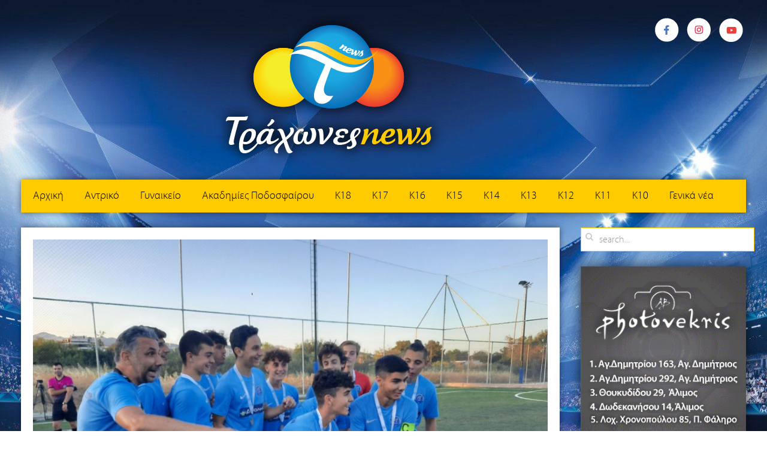

--- FILE ---
content_type: text/html; charset=UTF-8
request_url: https://www.trahones-news.gr/kypello-futsal-k16/
body_size: 38828
content:
<!DOCTYPE HTML>
<html lang="en-US" dir="ltr"  data-config='{"twitter":0,"plusone":0,"facebook":0,"style":"custom"}'>

<head>
<meta charset="UTF-8">
<meta http-equiv="X-UA-Compatible" content="IE=edge">
<meta name="viewport" content="width=device-width, initial-scale=1">
<title>  Τράχωνες Futsal: Κύπελλο για την Κ16trahones-news.gr trahones-news.gr</title>
<link rel="shortcut icon" href="/wp-content/themes/yoo_master2_wp/favicon.ico">
<link rel="apple-touch-icon-precomposed" href="/wp-content/themes/yoo_master2_wp/apple_touch_icon.png">
<link rel='dns-prefetch' href='//s.w.org' />
		<script type="text/javascript">
			window._wpemojiSettings = {"baseUrl":"https:\/\/s.w.org\/images\/core\/emoji\/12.0.0-1\/72x72\/","ext":".png","svgUrl":"https:\/\/s.w.org\/images\/core\/emoji\/12.0.0-1\/svg\/","svgExt":".svg","source":{"concatemoji":"https:\/\/www.trahones-news.gr\/wp-includes\/js\/wp-emoji-release.min.js?ver=5.2.18"}};
			!function(e,a,t){var n,r,o,i=a.createElement("canvas"),p=i.getContext&&i.getContext("2d");function s(e,t){var a=String.fromCharCode;p.clearRect(0,0,i.width,i.height),p.fillText(a.apply(this,e),0,0);e=i.toDataURL();return p.clearRect(0,0,i.width,i.height),p.fillText(a.apply(this,t),0,0),e===i.toDataURL()}function c(e){var t=a.createElement("script");t.src=e,t.defer=t.type="text/javascript",a.getElementsByTagName("head")[0].appendChild(t)}for(o=Array("flag","emoji"),t.supports={everything:!0,everythingExceptFlag:!0},r=0;r<o.length;r++)t.supports[o[r]]=function(e){if(!p||!p.fillText)return!1;switch(p.textBaseline="top",p.font="600 32px Arial",e){case"flag":return s([55356,56826,55356,56819],[55356,56826,8203,55356,56819])?!1:!s([55356,57332,56128,56423,56128,56418,56128,56421,56128,56430,56128,56423,56128,56447],[55356,57332,8203,56128,56423,8203,56128,56418,8203,56128,56421,8203,56128,56430,8203,56128,56423,8203,56128,56447]);case"emoji":return!s([55357,56424,55356,57342,8205,55358,56605,8205,55357,56424,55356,57340],[55357,56424,55356,57342,8203,55358,56605,8203,55357,56424,55356,57340])}return!1}(o[r]),t.supports.everything=t.supports.everything&&t.supports[o[r]],"flag"!==o[r]&&(t.supports.everythingExceptFlag=t.supports.everythingExceptFlag&&t.supports[o[r]]);t.supports.everythingExceptFlag=t.supports.everythingExceptFlag&&!t.supports.flag,t.DOMReady=!1,t.readyCallback=function(){t.DOMReady=!0},t.supports.everything||(n=function(){t.readyCallback()},a.addEventListener?(a.addEventListener("DOMContentLoaded",n,!1),e.addEventListener("load",n,!1)):(e.attachEvent("onload",n),a.attachEvent("onreadystatechange",function(){"complete"===a.readyState&&t.readyCallback()})),(n=t.source||{}).concatemoji?c(n.concatemoji):n.wpemoji&&n.twemoji&&(c(n.twemoji),c(n.wpemoji)))}(window,document,window._wpemojiSettings);
		</script>
		<style type="text/css">
img.wp-smiley,
img.emoji {
	display: inline !important;
	border: none !important;
	box-shadow: none !important;
	height: 1em !important;
	width: 1em !important;
	margin: 0 .07em !important;
	vertical-align: -0.1em !important;
	background: none !important;
	padding: 0 !important;
}
</style>
	<link rel='stylesheet' id='wp-block-library-css'  href='https://www.trahones-news.gr/wp-includes/css/dist/block-library/style.min.css?ver=5.2.18' type='text/css' media='all' />
<link rel='stylesheet' id='rt-tpg-css'  href='https://www.trahones-news.gr/wp-content/plugins/the-post-grid/assets/css/thepostgrid.css?ver=2.3.0' type='text/css' media='all' />
<script type='text/javascript' src='https://www.trahones-news.gr/wp-includes/js/jquery/jquery.js?ver=1.12.4-wp'></script>
<script type='text/javascript' src='https://www.trahones-news.gr/wp-includes/js/jquery/jquery-migrate.min.js?ver=1.4.1'></script>
<link rel='https://api.w.org/' href='https://www.trahones-news.gr/wp-json/' />
<link rel="EditURI" type="application/rsd+xml" title="RSD" href="https://www.trahones-news.gr/xmlrpc.php?rsd" />
<link rel="wlwmanifest" type="application/wlwmanifest+xml" href="https://www.trahones-news.gr/wp-includes/wlwmanifest.xml" /> 
<link rel='prev' title='Τράχωνες Futsal: Πρόκριση στον Τελικό Κυπέλλου για την Κ16' href='https://www.trahones-news.gr/futsal-k16-telikos-kupellou/' />
<link rel='next' title='Τράχωνες Futsal: MVP του Τελικού ο Καραμπάτσης' href='https://www.trahones-news.gr/futsal-k16-final-cup/' />
<meta name="generator" content="WordPress 5.2.18" />
<link rel="canonical" href="https://www.trahones-news.gr/kypello-futsal-k16/" />
<link rel='shortlink' href='https://www.trahones-news.gr/?p=17103' />
<link rel="alternate" type="application/json+oembed" href="https://www.trahones-news.gr/wp-json/oembed/1.0/embed?url=https%3A%2F%2Fwww.trahones-news.gr%2Fkypello-futsal-k16%2F" />
<link rel="alternate" type="text/xml+oembed" href="https://www.trahones-news.gr/wp-json/oembed/1.0/embed?url=https%3A%2F%2Fwww.trahones-news.gr%2Fkypello-futsal-k16%2F&#038;format=xml" />

<!-- START - Open Graph and Twitter Card Tags 3.1.2 -->
 <!-- Facebook Open Graph -->
  <meta property="og:locale" content="en_US"/>
  <meta property="og:site_name" content="trahones-news.gr"/>
  <meta property="og:title" content="Τράχωνες Futsal: Κύπελλο για την Κ16"/>
  <meta property="og:url" content="https://www.trahones-news.gr/kypello-futsal-k16/"/>
  <meta property="og:type" content="article"/>
  <meta property="og:description" content="Τεράστια επιτυχία για την Κ16 του ποδοσφαίρου Σάλας των Τραχώνων που στέφθηκε κυπελλούχος Ελλάδος επικρατώντας του Ικονίου με 6-1.

Πολλά συγχαρητήρια σε όλα τα παιδιά και στον coach Κουνταρδά!"/>
  <meta property="og:image" content="https://www.trahones-news.gr/wp-content/uploads/2021/07/IMG-a4a226f7e9516e8ae2aecbfcb8676d53-V.jpg"/>
  <meta property="og:image:url" content="https://www.trahones-news.gr/wp-content/uploads/2021/07/IMG-a4a226f7e9516e8ae2aecbfcb8676d53-V.jpg"/>
  <meta property="og:image:secure_url" content="https://www.trahones-news.gr/wp-content/uploads/2021/07/IMG-a4a226f7e9516e8ae2aecbfcb8676d53-V.jpg"/>
  <meta property="article:published_time" content="2021-07-12T18:38:27+00:00"/>
  <meta property="article:modified_time" content="2021-07-12T18:38:27+00:00" />
  <meta property="og:updated_time" content="2021-07-12T18:38:27+00:00" />
  <meta property="article:section" content="Futsal"/>
  <meta property="article:publisher" content="https://www.facebook.com/trahones.alimou"/>
 <!-- Google+ / Schema.org -->
 <!-- Twitter Cards -->
  <meta name="twitter:title" content="Τράχωνες Futsal: Κύπελλο για την Κ16"/>
  <meta name="twitter:url" content="https://www.trahones-news.gr/kypello-futsal-k16/"/>
  <meta name="twitter:description" content="Τεράστια επιτυχία για την Κ16 του ποδοσφαίρου Σάλας των Τραχώνων που στέφθηκε κυπελλούχος Ελλάδος επικρατώντας του Ικονίου με 6-1.

Πολλά συγχαρητήρια σε όλα τα παιδιά και στον coach Κουνταρδά!"/>
  <meta name="twitter:image" content="https://www.trahones-news.gr/wp-content/uploads/2021/07/IMG-a4a226f7e9516e8ae2aecbfcb8676d53-V.jpg"/>
  <meta name="twitter:card" content="summary_large_image"/>
 <!-- SEO -->
 <!-- Misc. tags -->
 <!-- is_singular -->
<!-- END - Open Graph and Twitter Card Tags 3.1.2 -->
	
<link rel="stylesheet" href="/wp-content/themes/yoo_master2_wp/styles/custom/css/theme.css">
<link rel="stylesheet" href="/wp-content/themes/yoo_master2_wp/styles/custom/css/custom.css">
<link rel="stylesheet" href="/wp-content/themes/yoo_master2_wp/styles/custom/css/fonts.css">
<script src="/wp-content/themes/yoo_master2_wp/warp/vendor/uikit/js/uikit.js"></script>
<script src="warp:vendor/uikit/js/addons/autocomplete.js"></script>
<script src="warp:vendor/uikit/js/addons/search.js"></script>
<script src="/wp-content/themes/yoo_master2_wp/warp/js/social.js"></script>
<script src="/wp-content/themes/yoo_master2_wp/js/theme.js"></script>

<meta name="google-site-verification" content="-clgPi3Tuseuq65cXRxgOxxKShUqkBwyudA7hBXkkkE" />
<meta name="msvalidate.01" content="738AD227E63604C4CDF19A660571F515" />
</head>

<body class="post-template-default single single-post postid-17103 single-format-standard tm-sidebar-a-right tm-sidebars-1 tm-isblog wp-single" oncontextmenu="return false;">

	<div class="uk-container uk-container-center">

				<div class="tm-toolbar uk-clearfix uk-hidden-small">

			
						<div class="uk-float-right"><div class="uk-panel widget_text"><a href="https://www.facebook.com/trahonesnews" target="_blank" rel="noopener noreferrer"><img class="alignnone size-full wp-image-3168" src="https://agiosdimitrios-news.gr/wp-content/uploads/2019/09/fb2.png" alt="icon_fb" width="50" height="50" /></a>

<a href="https://www.instagram.com/trahones.alimou/?hl=el" target="_blank" rel="noopener noreferrer"><img class="alignnone size-full wp-image-3168" src="https://agiosdimitrios-news.gr/wp-content/uploads/2019/09/instagram2.png" alt="icon_instagram" width="50" height="50" /></a>


<a href="https://www.youtube.com/channel/UCWmzk2hUChdF3iPMFVDkkoA?feature=embeds_subscribe_title" target="_blank" rel="noopener noreferrer"><img class="alignnone size-full wp-image-3168" src="https://agiosdimitrios-news.gr/wp-content/uploads/2019/09/youtube2.png" alt="icon_instagram" width="50" height="50" /></a></div></div>
			
		</div>
		
				<div class="tm-headerbar uk-clearfix uk-hidden-small">

						<a class="tm-logo" href="https://www.trahones-news.gr"><a href="https://agiosdimitrios-news.gr/index.php"><img width="400" height="250" alt="TRAHONES-NEWS.GR" class="aligncenter" src="https://agiosdimitrios-news.gr/wp-content/themes/yoo_master2_wp/styles/custom/images/logo.png"></a></a>
			
			
		</div>
		
				<nav class="tm-navbar uk-navbar">

						<ul class="uk-navbar-nav uk-hidden-small"><li data-uk-dropdown="{}"><a href="https://www.trahones-news.gr">Αρχική</a></li><li data-uk-dropdown="{}"><a href="https://www.trahones-news.gr/category/adriko2/">Αντρικό</a></li><li data-uk-dropdown="{}"><a href="https://www.trahones-news.gr/category/women/">Γυναικείο</a></li><li data-uk-dropdown="{}"><a href="https://www.trahones-news.gr/category/%ce%b1%ce%ba%ce%b1%ce%b4%ce%b7%ce%bc%ce%af%ce%b5%cf%82-%cf%80%ce%bf%ce%b4%ce%bf%cf%83%cf%86%ce%b1%ce%af%cf%81%ce%bf%cf%85/">Ακαδημίες Ποδοσφαίρου</a></li><li data-uk-dropdown="{}"><a href="https://www.trahones-news.gr/category/k18/">K18</a></li><li data-uk-dropdown="{}"><a href="https://www.trahones-news.gr/category/k17/">K17</a></li><li data-uk-dropdown="{}"><a href="https://www.trahones-news.gr/category/k16/">K16</a></li><li data-uk-dropdown="{}"><a href="https://www.trahones-news.gr/category/k15/">K15</a></li><li data-uk-dropdown="{}"><a href="https://www.trahones-news.gr/category/k14/">K14</a></li><li data-uk-dropdown="{}"><a href="https://www.trahones-news.gr/category/k13/">K13</a></li><li data-uk-dropdown="{}"><a href="https://www.trahones-news.gr/category/k12/">K12</a></li><li data-uk-dropdown="{}"><a href="https://www.trahones-news.gr/category/k11/">K11</a></li><li data-uk-dropdown="{}"><a href="https://www.trahones-news.gr/category/k10/">K10</a></li><li class="uk-parent" data-uk-dropdown="{}"><a href="https://www.trahones-news.gr/category/%ce%b3%ce%b5%ce%bd%ce%b9%ce%ba%ce%ac-%ce%bd%ce%b5%ce%b1/">Γενικά νέα</a><div class="uk-dropdown uk-dropdown-navbar uk-dropdown-width-1"><div class="uk-grid uk-dropdown-grid"><div class="uk-width-1-1"><ul class="uk-nav uk-nav-navbar"><li><a href="https://www.trahones-news.gr/category/%ce%b2%cf%8c%ce%bb%ce%b5%cf%8a-%ce%bc%cf%80%ce%ac%cf%83%ce%ba%ce%b5%cf%84/">Βόλεϊ – Μπάσκετ</a></li><li><a href="https://www.trahones-news.gr/category/%ce%b9%cf%83%cf%84%ce%bf%cf%81%ce%b9%ce%ba%ce%ae-%ce%b1%ce%bd%ce%b1%ce%b4%cf%81%ce%bf%ce%bc%ce%ae/">Ιστορική αναδρομή</a></li><li><a href="https://www.trahones-news.gr/category/%ce%b4%ce%ae%ce%bc%ce%bf%cf%82-%ce%b1%ce%bb%ce%af%ce%bc%ce%bf%cf%85/">Δήμος Αλίμου</a></li><li><a href="https://www.trahones-news.gr/category/%ce%b5%cf%80%ce%b9%cf%87%ce%b5%ce%b9%cf%81%ce%ae%cf%83%ce%b5%ce%b9%cf%82/">Επιχειρήσεις</a></li></ul></div></div></div></li></ul>			
						<a href="#offcanvas" class="uk-navbar-toggle uk-visible-small" data-uk-offcanvas></a>
			
			
			
		</nav>
		
		
		
				<div class="tm-middle uk-grid" data-uk-grid-match data-uk-grid-margin>

						<div class="tm-main uk-width-medium-3-4">

				
								<main class="tm-content">

					
					     
    <article class="uk-article" data-permalink="https://www.trahones-news.gr/kypello-futsal-k16/">

                                <img width="853" height="640" src="https://www.trahones-news.gr/wp-content/uploads/2021/07/IMG-a4a226f7e9516e8ae2aecbfcb8676d53-V.jpg" class=" wp-post-image" alt="" srcset="https://www.trahones-news.gr/wp-content/uploads/2021/07/IMG-a4a226f7e9516e8ae2aecbfcb8676d53-V.jpg 1600w, https://www.trahones-news.gr/wp-content/uploads/2021/07/IMG-a4a226f7e9516e8ae2aecbfcb8676d53-V-427x320.jpg 427w, https://www.trahones-news.gr/wp-content/uploads/2021/07/IMG-a4a226f7e9516e8ae2aecbfcb8676d53-V-768x576.jpg 768w, https://www.trahones-news.gr/wp-content/uploads/2021/07/IMG-a4a226f7e9516e8ae2aecbfcb8676d53-V-1024x768.jpg 1024w" sizes="(max-width: 853px) 100vw, 853px" />        
        <h1 class="uk-article-title">Τράχωνες Futsal: Κύπελλο για την Κ16</h1>

        <p class="uk-article-meta">
            Written by <a href="https://www.trahones-news.gr/author/popi/" title="popi vekri">popi vekri</a> on <time datetime="2021-07-12">July 12, 2021</time>. Posted in <a href="https://www.trahones-news.gr/category/futsal/" rel="category tag">Futsal</a>        </p>

        <p>Τεράστια επιτυχία για την Κ16 του ποδοσφαίρου Σάλας των Τραχώνων που στέφθηκε κυπελλούχος Ελλάδος επικρατώντας του Ικονίου με 6-1.</p>
<p>Πολλά συγχαρητήρια σε όλα τα παιδιά και στον coach Κουνταρδά!</p>
<p><img class="wp-image-17104 aligncenter" src="https://agiosdimitrios-news.gr/wp-content/uploads/2021/07/214248299_3006143343005045_3791005510613227632_n-427x320.jpg" alt="" width="523" height="392" srcset="https://www.trahones-news.gr/wp-content/uploads/2021/07/214248299_3006143343005045_3791005510613227632_n-427x320.jpg 427w, https://www.trahones-news.gr/wp-content/uploads/2021/07/214248299_3006143343005045_3791005510613227632_n-768x576.jpg 768w, https://www.trahones-news.gr/wp-content/uploads/2021/07/214248299_3006143343005045_3791005510613227632_n.jpg 960w" sizes="(max-width: 523px) 100vw, 523px" /></p>
<p><img class=" wp-image-17107 aligncenter" src="https://agiosdimitrios-news.gr/wp-content/uploads/2021/07/214094328_3006143433005036_5502501755416518240_n-240x320.jpg" alt="" width="349" height="466" srcset="https://www.trahones-news.gr/wp-content/uploads/2021/07/214094328_3006143433005036_5502501755416518240_n-240x320.jpg 240w, https://www.trahones-news.gr/wp-content/uploads/2021/07/214094328_3006143433005036_5502501755416518240_n.jpg 720w" sizes="(max-width: 349px) 100vw, 349px" /></p>

        
        
        
        
        
        
    </article>

     
				</main>
				
				
			</div>
			
                                                            <aside class="tm-sidebar-a uk-width-medium-1-4"><div class="uk-panel sidebanners widget_search"><form class="uk-search" id="search-2" action="https://www.trahones-news.gr/" method="get" role="search"  data-uk-search="{'source': 'https://www.trahones-news.gr/wp-admin/admin-ajax.php?action=warp_search', 'param': 's', 'msgResultsHeader': 'Search Results', 'msgMoreResults': 'More Results', 'msgNoResults': 'No results found', flipDropdown: 1}">
    <input class="uk-search-field" type="text" value="" name="s" placeholder="search...">
</form>
</div>
<div class="uk-panel sidebanners widget_text"><a href="http://www.photovekris.gr/" target="_blank" rel="noopener noreferrer"><img src="https://www.trahones-news.gr/wp-content/uploads/2022/05/TRAHONES_NEWS.gif
" alt="photovekris"></a></div>
<div class="uk-panel sidebanners widget_text"><img src="https://agiosdimitrios-news.gr/wp-content/uploads/2019/08/TRAHONESFC.jpg"></div>
<div class="uk-panel sidebanners widget_text"><img src="https://www.trahones-news.gr/wp-content/uploads/2023/01/APROLIPSIS_TRAXONES.jpg" alt="aprolipsis"></div>
<div class="uk-panel uk-panel-box widget_text"><p><img src="https://www.trahones-news.gr/wp-content/uploads/2025/09/MAXSTORES.jpg" alt="maxstores"></p>
</div>
<div class="uk-panel uk-panel-box widget_text"><p><a href="https://inproperty.gr/trahones/" target="_blank" rel="noopener noreferrer"><img src="https://www.trahones-news.gr/wp-content/uploads/2025/03/INPROPERTY.jpg" alt="inproperty" /></a></p>
</div>
<div class="uk-panel sidebanners widget_text"><a href="https://feelgoodbars.gr"target="_blank"><img src="https://www.trahones-news.gr/wp-content/uploads/2025/03/FEELGOOD.jpg" alt="feelgood"></a></div>
<div class="uk-panel uk-panel-box widget_text"><p><img src="https://www.trahones-news.gr/wp-content/uploads/2025/09/STIVOS_TRAHONES.jpg" alt="stivos" /></p>
</div>
<div class="uk-panel uk-panel-box widget_text"><p><img src="https://www.trahones-news.gr/wp-content/uploads/2022/04/600x600Av.jpg" alt="smanis"></p>
</div>
<div class="uk-panel sidebanners widget_text"><img src="https://agiosdimitrios-news.gr/wp-content/uploads/2019/08/KYKLOS.jpg" alt="kyklos">
</div>
<div class="uk-panel sidebanners widget_text"><img src="https://www.trahones-news.gr/wp-content/uploads/2025/09/GIRLS.jpg
" alt="girlsteam"></div>
<div class="uk-panel uk-panel-box widget_text"><p><a href="http://www.citylab.gr"target="_blank"><img src="https://agiosdimitrios-news.gr/wp-content/uploads/2019/08/CITYLAB.jpg" alt="citylab"></a></p>
</div></aside>
                        
		</div>
		
				<section class="tm-bottom-a uk-grid" data-uk-grid-match="{target:'> div > .uk-panel'}" data-uk-grid-margin>
<div class="uk-width-1-1"><div class="uk-panel uk-panel-box widget_text"><h3 class="uk-panel-title">Ακαδημίες Ποδοσφαίρου</h3><div class='container-fluid rt-tpg-container rt-tpg-container-14391 ' data-sc-id='14391' id='rt-tpg-container-2134440717'><div class='row rt-content-loader layout1'><style type='text/css' media='all'>#rt-tpg-container-2134440717 .rt-detail i,
                        #rt-tpg-container-2134440717 .rt-detail .post-meta-user a,
                        #rt-tpg-container-2134440717 .rt-detail .post-meta-category a{color:#0367bf;}body .rt-tpg-container .rt-tpg-isotope-buttons .selected{background-color:#0367bf;}#rt-tpg-container-2134440717 .rt-detail h2.entry-title a,
                         #rt-tpg-container-2134440717 .rt-detail h3.entry-title a,
                         #rt-tpg-container-2134440717 .rt-detail h4.entry-title a{color:#0066bf;}#rt-tpg-container-2134440717 .read-more a{border-radius:px;}</style><div class='rt-col-lg-4 rt-col-md-4 rt-col-sm-6 rt-col-xs-12 rt-equal-height'><div class="rt-holder"><div class="rt-img-holder"><a href='https://www.trahones-news.gr/%ce%ad%ce%bd%ce%b1%cf%81%ce%be%ce%b7-%ce%b1%ce%ba%ce%b1%ce%b4%ce%b7%ce%bc%ce%b9%cf%8e%ce%bd-%cf%80%ce%bf%ce%b4%ce%bf%cf%83%cf%86%ce%b1%ce%af%cf%81%ce%bf%cf%85/'><img class='img-responsive' src='https://www.trahones-news.gr/wp-content/uploads/2025/08/OPENDAY.jpg' alt='Έναρξη Ακαδημιών Ποδοσφαίρου!'></a></div> <div class="rt-detail"><h4 class="entry-title"><a href="https://www.trahones-news.gr/%ce%ad%ce%bd%ce%b1%cf%81%ce%be%ce%b7-%ce%b1%ce%ba%ce%b1%ce%b4%ce%b7%ce%bc%ce%b9%cf%8e%ce%bd-%cf%80%ce%bf%ce%b4%ce%bf%cf%83%cf%86%ce%b1%ce%af%cf%81%ce%bf%cf%85/">Έναρξη Ακαδημιών Ποδοσφαίρου!</a></h4></div></div></div><div class='rt-col-lg-4 rt-col-md-4 rt-col-sm-6 rt-col-xs-12 rt-equal-height'><div class="rt-holder"><div class="rt-img-holder"><a href='https://www.trahones-news.gr/epsath-sofiko-women/'><img class='img-responsive' src='https://www.trahones-news.gr/wp-content/uploads/2025/06/image1-3.jpeg' alt='Για δεύτερη συνεχόμενη χρονιά τα κορίτσια μας έδωσαν το παρόν στο τουρνουά του Σοφικού'></a></div> <div class="rt-detail"><h4 class="entry-title"><a href="https://www.trahones-news.gr/epsath-sofiko-women/">Για δεύτερη συνεχόμενη χρονιά τα κορίτσια μας έδωσαν το παρόν στο τουρνουά του Σοφικού</a></h4></div></div></div><div class='rt-col-lg-4 rt-col-md-4 rt-col-sm-6 rt-col-xs-12 rt-equal-height'><div class="rt-holder"><div class="rt-img-holder"><a href='https://www.trahones-news.gr/soccerlive-schizas/'><img class='img-responsive' src='https://www.trahones-news.gr/wp-content/uploads/2024/11/IMG_2887.jpeg' alt='Συνέντευξη Ν. Σχίζα στο Soccerlive &#8211; «Η δουλειά στις ακαδημίες των Τραχώνων είναι σε υψηλά επίπεδα»'></a></div> <div class="rt-detail"><h4 class="entry-title"><a href="https://www.trahones-news.gr/soccerlive-schizas/">Συνέντευξη Ν. Σχίζα στο Soccerlive &#8211; «Η δουλειά στις ακαδημίες των Τραχώνων είναι σε υψηλά επίπεδα»</a></h4></div></div></div><div class='rt-col-lg-4 rt-col-md-4 rt-col-sm-6 rt-col-xs-12 rt-equal-height'><div class="rt-holder"><div class="rt-detail"><h4 class="entry-title"><a href="https://www.trahones-news.gr/%ce%bf-%cf%81%ce%b1%cf%86%ce%b1%ce%ae%ce%bb-%ce%ba%ce%b1%cf%81%ce%ba%ce%b1%cf%84%ce%b6%ce%af%ce%bd%ce%bf%cf%82-%cf%83%ce%b1%cf%82-%cf%80%cf%81%ce%bf%cf%83%ce%ba%ce%b1%ce%bb%ce%b5%ce%af-%cf%83%cf%84/">Ο Ραφαήλ Καρκατζίνος σας προσκαλεί στο πρώτο Τrahochallenge!</a></h4></div></div></div><div class='rt-col-lg-4 rt-col-md-4 rt-col-sm-6 rt-col-xs-12 rt-equal-height'><div class="rt-holder"><div class="rt-detail"><h4 class="entry-title"><a href="https://www.trahones-news.gr/%cf%80%cf%81%cf%8c%ce%b3%cf%81%ce%b1%ce%bc%ce%bc%ce%b1-%ce%b1%ce%b3%cf%8e%ce%bd%cf%89%ce%bd-28-29-%cf%83%ce%b5%cf%80%cf%84%ce%b5%ce%bc%ce%b2%cf%81%ce%af%ce%bf%cf%85-2024/">Πρόγραμμα Αγώνων 28-29 Σεπτεμβρίου 2024</a></h4></div></div></div><div class='rt-col-lg-4 rt-col-md-4 rt-col-sm-6 rt-col-xs-12 rt-equal-height'><div class="rt-holder"><div class="rt-img-holder"><a href='https://www.trahones-news.gr/munchen-germany/'><img class='img-responsive' src='https://www.trahones-news.gr/wp-content/uploads/2024/07/COVER.jpg' alt='Αξέχαστη εμπειρία για τους μικρούς αθλητές των Τραχώνων το ταξίδι στη Γερμανία! (photos)'></a></div> <div class="rt-detail"><h4 class="entry-title"><a href="https://www.trahones-news.gr/munchen-germany/">Αξέχαστη εμπειρία για τους μικρούς αθλητές των Τραχώνων το ταξίδι στη Γερμανία! (photos)</a></h4></div></div></div></div><div class="rt-pagination"><ul class="pagination"><li class='active'><span>1</span></li><li><a href='https://www.trahones-news.gr/kypello-futsal-k16/page/2/'>2</a></li><li><a href='https://www.trahones-news.gr/kypello-futsal-k16/page/3/'>3</a></li><li><a href='https://www.trahones-news.gr/kypello-futsal-k16/page/4/'>4</a></li><li><a href='https://www.trahones-news.gr/kypello-futsal-k16/page/5/'>5</a></li><li><a href='https://www.trahones-news.gr/kypello-futsal-k16/page/6/'>6</a></li><li><a href='https://www.trahones-news.gr/kypello-futsal-k16/page/7/'>7</a></li><li><a href='https://www.trahones-news.gr/kypello-futsal-k16/page/2/'  aria-label='Next'><i class='fa fa-chevron-right' aria-hidden='true'></i></a></li></ul></div></div>
</div></div>
</section>
		
				<section class="tm-bottom-b uk-grid" data-uk-grid-match="{target:'> div > .uk-panel'}" data-uk-grid-margin>
<div class="uk-width-1-1 uk-width-medium-1-2"><div class="uk-panel uk-panel-box widget_text"><h3 class="uk-panel-title">Αντρικό</h3><div class='container-fluid rt-tpg-container rt-tpg-container-14402 ' data-sc-id='14402' id='rt-tpg-container-91630800'><div class='row rt-content-loader layout1'><style type='text/css' media='all'>#rt-tpg-container-91630800 .rt-detail i,
                        #rt-tpg-container-91630800 .rt-detail .post-meta-user a,
                        #rt-tpg-container-91630800 .rt-detail .post-meta-category a{color:#0367bf;}body .rt-tpg-container .rt-tpg-isotope-buttons .selected{background-color:#0367bf;}#rt-tpg-container-91630800 .rt-detail h2.entry-title a,
                         #rt-tpg-container-91630800 .rt-detail h3.entry-title a,
                         #rt-tpg-container-91630800 .rt-detail h4.entry-title a{color:#0066bf;}#rt-tpg-container-91630800 .read-more a{border-radius:px;}</style><div class='rt-col-lg-4 rt-col-md-4 rt-col-sm-6 rt-col-xs-12 rt-equal-height'><div class="rt-holder"><div class="rt-img-holder"><a href='https://www.trahones-news.gr/ananewsewn-sinexeia/'><img class='img-responsive' src='https://www.trahones-news.gr/wp-content/uploads/2025/05/28141-1280x640.jpg' alt='Συνεχίζονται οι ανανεώσεις στους Τράχωνες!'></a></div> <div class="rt-detail"><h4 class="entry-title"><a href="https://www.trahones-news.gr/ananewsewn-sinexeia/">Συνεχίζονται οι ανανεώσεις στους Τράχωνες!</a></h4></div></div></div><div class='rt-col-lg-4 rt-col-md-4 rt-col-sm-6 rt-col-xs-12 rt-equal-height'><div class="rt-holder"><div class="rt-img-holder"><a href='https://www.trahones-news.gr/programmatismos/'><img class='img-responsive' src='https://www.trahones-news.gr/wp-content/uploads/2024/06/IMG-0f3ee799a5163f82a67641d633771bd7-V-1-739x640.jpg' alt='Ξεκίνησε ο προγραμματισμός της ανδρικής ομάδας!'></a></div> <div class="rt-detail"><h4 class="entry-title"><a href="https://www.trahones-news.gr/programmatismos/">Ξεκίνησε ο προγραμματισμός της ανδρικής ομάδας!</a></h4></div></div></div><div class='rt-col-lg-4 rt-col-md-4 rt-col-sm-6 rt-col-xs-12 rt-equal-height'><div class="rt-holder"><div class="rt-detail"><h4 class="entry-title"><a href="https://www.trahones-news.gr/kali-anastasi/">Καλή Ανάσταση!</a></h4></div></div></div><div class='rt-col-lg-4 rt-col-md-4 rt-col-sm-6 rt-col-xs-12 rt-equal-height'><div class="rt-holder"><div class="rt-img-holder"><a href='https://www.trahones-news.gr/4i-thesi-epsath/'><img class='img-responsive' src='https://www.trahones-news.gr/wp-content/uploads/2024/09/polymerisss-1260x640.jpg' alt='Στην 4η θέση οι Τράχωνες, 3-1 τον Πανερυθραϊκό'></a></div> <div class="rt-detail"><h4 class="entry-title"><a href="https://www.trahones-news.gr/4i-thesi-epsath/">Στην 4η θέση οι Τράχωνες, 3-1 τον Πανερυθραϊκό</a></h4></div></div></div><div class='rt-col-lg-4 rt-col-md-4 rt-col-sm-6 rt-col-xs-12 rt-equal-height'><div class="rt-holder"><div class="rt-img-holder"><a href='https://www.trahones-news.gr/provadisma-trahones/'><img class='img-responsive' src='https://www.trahones-news.gr/wp-content/uploads/2025/04/IMG_5330-1280x640.jpeg' alt='Προβάδισμα παραμονής για τους Τράχωνες'></a></div> <div class="rt-detail"><h4 class="entry-title"><a href="https://www.trahones-news.gr/provadisma-trahones/">Προβάδισμα παραμονής για τους Τράχωνες</a></h4></div></div></div><div class='rt-col-lg-4 rt-col-md-4 rt-col-sm-6 rt-col-xs-12 rt-equal-height'><div class="rt-holder"><div class="rt-img-holder"><a href='https://www.trahones-news.gr/aris-kalamakiou-men-2/'><img class='img-responsive' src='https://www.trahones-news.gr/wp-content/uploads/2024/07/Panigiria-sto-rouf.png' alt='Ισοπαλία χωρίς σκορ (0-0) ανάμεσα σε Τράχωνες και Άρη Καλαμακίου'></a></div> <div class="rt-detail"><h4 class="entry-title"><a href="https://www.trahones-news.gr/aris-kalamakiou-men-2/">Ισοπαλία χωρίς σκορ (0-0) ανάμεσα σε Τράχωνες και Άρη Καλαμακίου</a></h4></div></div></div></div><div class="rt-pagination"><ul class="pagination"><li class='active'><span>1</span></li><li><a href='https://www.trahones-news.gr/kypello-futsal-k16/page/2/'>2</a></li><li><a href='https://www.trahones-news.gr/kypello-futsal-k16/page/3/'>3</a></li><li><a href='https://www.trahones-news.gr/kypello-futsal-k16/page/4/'>4</a></li><li><a href='https://www.trahones-news.gr/kypello-futsal-k16/page/5/'>5</a></li><li><a href='https://www.trahones-news.gr/kypello-futsal-k16/page/6/'>6</a></li><li><a href='https://www.trahones-news.gr/kypello-futsal-k16/page/7/'>7</a></li><li><a href='https://www.trahones-news.gr/kypello-futsal-k16/page/2/'  aria-label='Next'><i class='fa fa-chevron-right' aria-hidden='true'></i></a></li></ul></div></div>
</div></div>

<div class="uk-width-1-1 uk-width-medium-1-2"><div class="uk-panel uk-panel-box widget_text"><h3 class="uk-panel-title">Γυναικείο</h3><div class='container-fluid rt-tpg-container rt-tpg-container-14403 ' data-sc-id='14403' id='rt-tpg-container-1382225404'><div class='row rt-content-loader layout1'><style type='text/css' media='all'>#rt-tpg-container-1382225404 .rt-detail i,
                        #rt-tpg-container-1382225404 .rt-detail .post-meta-user a,
                        #rt-tpg-container-1382225404 .rt-detail .post-meta-category a{color:#0367bf;}body .rt-tpg-container .rt-tpg-isotope-buttons .selected{background-color:#0367bf;}#rt-tpg-container-1382225404 .rt-detail h2.entry-title a,
                         #rt-tpg-container-1382225404 .rt-detail h3.entry-title a,
                         #rt-tpg-container-1382225404 .rt-detail h4.entry-title a{color:#0367bf;}#rt-tpg-container-1382225404 .read-more a{border-radius:px;}</style><div class='rt-col-lg-4 rt-col-md-4 rt-col-sm-6 rt-col-xs-12 rt-equal-height'><div class="rt-holder"><div class="rt-img-holder"><a href='https://www.trahones-news.gr/epsath-sofiko-women/'><img class='img-responsive' src='https://www.trahones-news.gr/wp-content/uploads/2025/06/image1-3.jpeg' alt='Για δεύτερη συνεχόμενη χρονιά τα κορίτσια μας έδωσαν το παρόν στο τουρνουά του Σοφικού'></a></div> <div class="rt-detail"><h4 class="entry-title"><a href="https://www.trahones-news.gr/epsath-sofiko-women/">Για δεύτερη συνεχόμενη χρονιά τα κορίτσια μας έδωσαν το παρόν στο τουρνουά του Σοφικού</a></h4></div></div></div><div class='rt-col-lg-4 rt-col-md-4 rt-col-sm-6 rt-col-xs-12 rt-equal-height'><div class="rt-holder"><div class="rt-img-holder"><a href='https://www.trahones-news.gr/k14-aek-women/'><img class='img-responsive' src='https://www.trahones-news.gr/wp-content/uploads/2025/03/k14_women_2025-1280x640.jpeg' alt='Τράχωνες &#8211; ΑΕΚ 3-3 (Κ14 Γυναικείο)'></a></div> <div class="rt-detail"><h4 class="entry-title"><a href="https://www.trahones-news.gr/k14-aek-women/">Τράχωνες &#8211; ΑΕΚ 3-3 (Κ14 Γυναικείο)</a></h4></div></div></div><div class='rt-col-lg-4 rt-col-md-4 rt-col-sm-6 rt-col-xs-12 rt-equal-height'><div class="rt-holder"><div class="rt-img-holder"><a href='https://www.trahones-news.gr/fifa-wfc/'><img class='img-responsive' src='https://www.trahones-news.gr/wp-content/uploads/2025/03/image2.jpeg' alt='Τα κορίτσια των Τραχώνων συμμετείχαν στο FIFA WFC'></a></div> <div class="rt-detail"><h4 class="entry-title"><a href="https://www.trahones-news.gr/fifa-wfc/">Τα κορίτσια των Τραχώνων συμμετείχαν στο FIFA WFC</a></h4></div></div></div><div class='rt-col-lg-4 rt-col-md-4 rt-col-sm-6 rt-col-xs-12 rt-equal-height'><div class="rt-holder"><div class="rt-img-holder"><a href='https://www.trahones-news.gr/k14-women-paok/'><img class='img-responsive' src='https://www.trahones-news.gr/wp-content/uploads/2025/02/k14_women-1200x640.jpg' alt='Τράχωνες &#8211; ΠΑΟΚ Πυρρίχιος 3-1 (Κ14) (Γυναικείο)'></a></div> <div class="rt-detail"><h4 class="entry-title"><a href="https://www.trahones-news.gr/k14-women-paok/">Τράχωνες &#8211; ΠΑΟΚ Πυρρίχιος 3-1 (Κ14) (Γυναικείο)</a></h4></div></div></div><div class='rt-col-lg-4 rt-col-md-4 rt-col-sm-6 rt-col-xs-12 rt-equal-height'><div class="rt-holder"><div class="rt-img-holder"><a href='https://www.trahones-news.gr/k13-pao-women/'><img class='img-responsive' src='https://www.trahones-news.gr/wp-content/uploads/2024/12/image0-1-1200x640.jpeg' alt='Τράχωνες &#8211; ΠΑΟ (Κ13 Γυναικείο)'></a></div> <div class="rt-detail"><h4 class="entry-title"><a href="https://www.trahones-news.gr/k13-pao-women/">Τράχωνες &#8211; ΠΑΟ (Κ13 Γυναικείο)</a></h4></div></div></div><div class='rt-col-lg-4 rt-col-md-4 rt-col-sm-6 rt-col-xs-12 rt-equal-height'><div class="rt-holder"><div class="rt-img-holder"><a href='https://www.trahones-news.gr/the-ranch/'><img class='img-responsive' src='https://www.trahones-news.gr/wp-content/uploads/2024/06/IMG_5023.jpg' alt='Στο The Ranch και τα κορίτσια'></a></div> <div class="rt-detail"><h4 class="entry-title"><a href="https://www.trahones-news.gr/the-ranch/">Στο The Ranch και τα κορίτσια</a></h4></div></div></div></div><div class="rt-pagination"><ul class="pagination"><li class='active'><span>1</span></li><li><a href='https://www.trahones-news.gr/kypello-futsal-k16/page/2/'>2</a></li><li><a href='https://www.trahones-news.gr/kypello-futsal-k16/page/3/'>3</a></li><li><a href='https://www.trahones-news.gr/kypello-futsal-k16/page/4/'>4</a></li><li><a href='https://www.trahones-news.gr/kypello-futsal-k16/page/5/'>5</a></li><li><a href='https://www.trahones-news.gr/kypello-futsal-k16/page/6/'>6</a></li><li><a href='https://www.trahones-news.gr/kypello-futsal-k16/page/7/'>7</a></li><li><a href='https://www.trahones-news.gr/kypello-futsal-k16/page/2/'  aria-label='Next'><i class='fa fa-chevron-right' aria-hidden='true'></i></a></li></ul></div></div>
</div></div>
</section>
		
				<footer class="tm-footer">

						<a class="tm-totop-scroller" data-uk-smooth-scroll href="#"></a>
			
			
		</footer>
		
	</div>

	<link rel='stylesheet' id='rt-fontawsome-css'  href='https://www.trahones-news.gr/wp-content/plugins/the-post-grid/assets/vendor/font-awesome/css/font-awesome.min.css?ver=2.3.0' type='text/css' media='all' />
<script type='text/javascript' src='https://www.trahones-news.gr/wp-includes/js/wp-embed.min.js?ver=5.2.18'></script>
<script type='text/javascript' src='https://www.trahones-news.gr/wp-includes/js/imagesloaded.min.js?ver=3.2.0'></script>
<script type='text/javascript' src='https://www.trahones-news.gr/wp-content/plugins/the-post-grid/assets/vendor/actual-height/jquery.actual.min.js?ver=2.3.0'></script>
<script type='text/javascript'>
/* <![CDATA[ */
var rttpg = {"nonceID":"rttpg_nonce","nonce":"d137c41d8b","ajaxurl":"https:\/\/www.trahones-news.gr\/wp-admin\/admin-ajax.php"};
/* ]]> */
</script>
<script type='text/javascript' src='https://www.trahones-news.gr/wp-content/plugins/the-post-grid/assets/js/rttpg.js?ver=2.3.0'></script>
<script type='text/javascript'>
(function($){
				$('.rt-tpg-container').on('tpg_item_before_load', function(){});
				$('.rt-tpg-container').on('tpg_item_after_load', function(){});
				$('.rt-tpg-container').on('tpg_loaded', function(){});
			})(jQuery);
</script>
<script>
  (function(i,s,o,g,r,a,m){i['GoogleAnalyticsObject']=r;i[r]=i[r]||function(){
  (i[r].q=i[r].q||[]).push(arguments)},i[r].l=1*new Date();a=s.createElement(o),
  m=s.getElementsByTagName(o)[0];a.async=1;a.src=g;m.parentNode.insertBefore(a,m)
  })(window,document,'script','//www.google-analytics.com/analytics.js','ga');

  ga('create', 'UA-415904-86', 'auto');
  ga('send', 'pageview');

</script>
		<div id="offcanvas" class="uk-offcanvas">
		<div class="uk-offcanvas-bar"><ul class="uk-nav uk-nav-offcanvas"><li><a href="https://www.trahones-news.gr">Αρχική</a></li><li><a href="https://www.trahones-news.gr/category/adriko2/">Αντρικό</a></li><li><a href="https://www.trahones-news.gr/category/women/">Γυναικείο</a></li><li><a href="https://www.trahones-news.gr/category/%ce%b1%ce%ba%ce%b1%ce%b4%ce%b7%ce%bc%ce%af%ce%b5%cf%82-%cf%80%ce%bf%ce%b4%ce%bf%cf%83%cf%86%ce%b1%ce%af%cf%81%ce%bf%cf%85/">Ακαδημίες Ποδοσφαίρου</a></li><li><a href="https://www.trahones-news.gr/category/k18/">K18</a></li><li><a href="https://www.trahones-news.gr/category/k17/">K17</a></li><li><a href="https://www.trahones-news.gr/category/k16/">K16</a></li><li><a href="https://www.trahones-news.gr/category/k15/">K15</a></li><li><a href="https://www.trahones-news.gr/category/k14/">K14</a></li><li><a href="https://www.trahones-news.gr/category/k13/">K13</a></li><li><a href="https://www.trahones-news.gr/category/k12/">K12</a></li><li><a href="https://www.trahones-news.gr/category/k11/">K11</a></li><li><a href="https://www.trahones-news.gr/category/k10/">K10</a></li><li class="uk-parent"><a href="https://www.trahones-news.gr/category/%ce%b3%ce%b5%ce%bd%ce%b9%ce%ba%ce%ac-%ce%bd%ce%b5%ce%b1/">Γενικά νέα</a><ul class="uk-nav-sub"><li><a href="https://www.trahones-news.gr/category/%ce%b2%cf%8c%ce%bb%ce%b5%cf%8a-%ce%bc%cf%80%ce%ac%cf%83%ce%ba%ce%b5%cf%84/">Βόλεϊ – Μπάσκετ</a></li><li><a href="https://www.trahones-news.gr/category/%ce%b9%cf%83%cf%84%ce%bf%cf%81%ce%b9%ce%ba%ce%ae-%ce%b1%ce%bd%ce%b1%ce%b4%cf%81%ce%bf%ce%bc%ce%ae/">Ιστορική αναδρομή</a></li><li><a href="https://www.trahones-news.gr/category/%ce%b4%ce%ae%ce%bc%ce%bf%cf%82-%ce%b1%ce%bb%ce%af%ce%bc%ce%bf%cf%85/">Δήμος Αλίμου</a></li><li><a href="https://www.trahones-news.gr/category/%ce%b5%cf%80%ce%b9%cf%87%ce%b5%ce%b9%cf%81%ce%ae%cf%83%ce%b5%ce%b9%cf%82/">Επιχειρήσεις</a></li></ul></li></ul>
<div class="uk-panel widget_search"><form class="uk-search" id="search-3" action="https://www.trahones-news.gr/" method="get" role="search"  >
    <input class="uk-search-field" type="text" value="" name="s" placeholder="search...">
</form>
</div></div>
	</div>
	
</body>
</html>

--- FILE ---
content_type: text/css
request_url: https://www.trahones-news.gr/wp-content/themes/yoo_master2_wp/styles/custom/css/custom.css
body_size: 6207
content:
/* Copyright (C) YOOtheme GmbH, http://www.gnu.org/licenses/gpl.html GNU/GPL */

/* ========================================================================
   Use this file to add custom CSS easily
 ========================================================================== */
 
body {
	background: url(../images/final_background.jpg) no-repeat fixed top center;
	
	font-family: 'MyriadPro_Light';
	font-size: 16px;
	line-height: 24px;
}
h1, h2, h3, h4, h5, h6 {
	color: #000;
	font-family: 'MyriadPro_Semibold';
}
.uk-panel-title {
	color: #fff !important;
}

:not(.uk-grid-preserve).uk-grid + .uk-grid{
 height: 200px;	
}

.uk-container{
	max-width:1350px;
}

.rt-pagination{
	display:none;
}

.rt-tpg-container .layout1 .rt-holder .rt-detail h2, .rt-tpg-container .layout1 .rt-holder .rt-detail h3, .rt-tpg-container .layout1 .rt-holder .rt-detail h4{
	font-size:17px;
	text-align: center;
    padding: 15px;
}


.uk-panel-box .uk-panel-title{
	background-color:#FECB00;
	padding:10px;
}

.rt-tpg-container .layout1 .rt-holder .rt-img-holder img{
	width:100%
	height:180px;
}



.uk-width-medium-1-2, .uk-width-medium-2-4, .uk-width-medium-3-6, .uk-width-medium-5-10{
	width:100%;
}

.rt-tpg-container .rt-equal-height{
	margin-bottom:0px;
	height:350px !important;
}


.uk-subnav > li > a{
    color: #444444;
	background-color:#f0f0f0;
	padding: 15px;
	border:2px solid #0074a2;
}

.uk-subnav > li > a:hover{
	color: #0074a2;
}

a:hover, .uk-link:hover{
	text-decoration: none;
}

.tm-headerbar, .tm-navbar, .tm-footer {
	margin-bottom: 25px;
	margin-top: 25px;
}
.uk-navbar {
	background: none repeat scroll 0 0 #FECB00;
	color: #000;
	border-radius: 0px;
	-moz-border-radius: 0px;
	-webkit-border-radius: 0px;
	padding: 5px;
	box-shadow: 0px 0px 10px 0px rgba(0, 0, 1, 0.5);
	-webkit-box-shadow: 0px 0px 10px 0px rgba(0, 0, 1, 0.5);
	-moz-box-shadow: 0px 0px 10px 0px rgba(0, 0, 1, 0.5);
}
.uk-navbar-nav > li > a {
	/*border-radius: 10px;
	-moz-border-radius: 10px;
	-webkit-border-radius: 10px;*/
	margin-right: 5px;
	color: #000;
	font-family: 'MyriadPro_Light';
	font-size: 18px;
}
.uk-navbar-nav > li.uk-active > a {
  background-color: rgba(0,0,0,0.1);
  color: #000;
}
.uk-navbar-nav > li:hover > a,
.uk-navbar-nav > li > a:focus,
.uk-navbar-nav > li.uk-open > a {
  background-color: rgba(0,0,0,0.1);
  color: #000;
  /* 3 */
  outline: none;
}
.uk-search-field {
	background: none repeat scroll 0 0 rgba(255, 255, 255, 1);
	border: 1px solid #FECB00;
	color: #000;
	height: 40px;
	padding: 0 30px;
	transition: all 0.2s linear 0s;
	width: 290px;
}
.uk-article {
	background-color: #FFF;
	padding: 20px;
	border-radius: 0px;
	-moz-border-radius: 0px;
	-webkit-border-radius: 0px;
	box-shadow: 0px 0px 10px 0px rgba(0, 0, 1, 0.5);
	-webkit-box-shadow: 0px 0px 10px 0px rgba(0, 0, 1, 0.5);
	-moz-box-shadow: 0px 0px 10px 0px rgba(0, 0, 1, 0.5);
}
.uk-article + .uk-article {
	margin-top: 10px;
}
.wp-post-image {
	text-align: center!important;
	display: block;
	margin-left: auto;
	margin-right: auto;
	width:100%;
}
.uk-panel-box {
	background: transparent;
	/*background: rgba(245,238,41,0.9);
	background: -moz-linear-gradient(top, rgba(245,238,41,0.9) 0%, rgba(255,204,0,0.9) 100%);
	background: -webkit-gradient(left top, left bottom, color-stop(0%, rgba(245,238,41,0.9)), color-stop(100%, rgba(255,204,0,0.9)));
	background: -webkit-linear-gradient(top, rgba(245,238,41,0.9) 0%, rgba(255,204,0,0.9) 100%);
	background: -o-linear-gradient(top, rgba(245,238,41,0.9) 0%, rgba(255,204,0,0.9) 100%);
	background: -ms-linear-gradient(top, rgba(245,238,41,0.9) 0%, rgba(255,204,0,0.9) 100%);
	background: linear-gradient(to bottom, rgba(245,238,41,0.9) 0%, rgba(255,204,0,0.9) 100%);
	filter: progid:DXImageTransform.Microsoft.gradient( startColorstr='#f5ee29', endColorstr='#ffcc00', GradientType=0 );	
	color: #000;
	padding: 20px;
	border-radius: 10px;
	-moz-border-radius: 10px;
	-webkit-border-radius: 10px;
	box-shadow: 0px 0px 10px 0px rgba(0, 0, 1, 0.5);
	-webkit-box-shadow: 0px 0px 10px 0px rgba(0, 0, 1, 0.5);
	-moz-box-shadow: 0px 0px 10px 0px rgba(0, 0, 1, 0.5);*/
}

.uk-panel >.uk-panel-box >.rpwe_widget >.recent-posts-extended {
	background: #f0f0f0;
}

.uk-grid:not(.uk-grid-preserve) > * > .uk-panel + .uk-panel {
	margin-top: 25px;
	background-color:#fff;
}
.uk-panel-box h3 {
	font-size: 150%;
}
.uk-panel-box a {
	color: #0074a2;
}
.uk-panel-box img {
	border-radius: 0px;
	-moz-border-radius: 0px;
	-webkit-border-radius: 0px;
}
.sidebanners img {
    
    box-shadow: 0 0 20px rgba(0, 0, 0, 0.7);
}


.tm-totop-scroller {
	color: #FFFFFF;
}
.tm-footer {
	text-align: left;
	color: #FFF;
}
.wpcf7-form input, .wpcf7-form textarea, .wpcf7-form select {
	width: 100%;
}
.rpwe-block .rpwe-title a {
	font-size: 16px;
}
.rpwe-thumb {
	display: block !important;
	height: 70px !important;
	width: 70px !important;
}
.newsletter-email {
	width: 100%;
}
/*Stats*/
#tswmenu{
	white-space: inherit;
	display:none;
}
.addthis_toolbox {
	margin-top: 20px;
}
.uk-pagination > .uk-active > span {
    background: rgba(245,238,41,0.9);
	background: -moz-linear-gradient(top, rgba(245,238,41,0.9) 0%, rgba(255,204,0,0.9) 100%);
	background: -webkit-gradient(left top, left bottom, color-stop(0%, rgba(245,238,41,0.9)), color-stop(100%, rgba(255,204,0,0.9)));
	background: -webkit-linear-gradient(top, rgba(245,238,41,0.9) 0%, rgba(255,204,0,0.9) 100%);
	background: -o-linear-gradient(top, rgba(245,238,41,0.9) 0%, rgba(255,204,0,0.9) 100%);
	background: -ms-linear-gradient(top, rgba(245,238,41,0.9) 0%, rgba(255,204,0,0.9) 100%);
	background: linear-gradient(to bottom, rgba(245,238,41,0.9) 0%, rgba(255,204,0,0.9) 100%);
	filter: progid:DXImageTransform.Microsoft.gradient( startColorstr='#f5ee29', endColorstr='#ffcc00', GradientType=0 );
    color: #ffffff;
	border-radius: 5px;
	-moz-border-radius: 5px;
	-webkit-border-radius: 5px;
}
.uk-pagination > li > a {
    background: none repeat scroll 0 0 #eeeeee;
    color: #444444;
	border-radius: 5px;
	-moz-border-radius: 5px;
	-webkit-border-radius: 5px;
}
.rpwe-block li {
    border-bottom: 1px solid #eee;
    list-style-type: none;
    margin-bottom: 10px;
    padding-bottom: 50px !important;
}

.tm-toolbar{
	float:right;
}


--- FILE ---
content_type: text/css
request_url: https://www.trahones-news.gr/wp-content/themes/yoo_master2_wp/styles/custom/css/fonts.css
body_size: 1495
content:
/* Generated by Font Squirrel (http://www.fontsquirrel.com) on August 19, 2012 */

@font-face {
	font-family: 'MyriadPro_Bold';
	src: url('../fonts/myriadpro-bold-webfont.eot');
	src: url('../fonts/myriadpro-bold-webfont.eot?#iefix') format('embedded-opentype'),  url('../fonts/myriadpro-bold-webfont.woff') format('woff'),  url('../fonts/myriadpro-bold-webfont.ttf') format('truetype');
	font-weight: normal;
	font-style: normal;
}
@font-face {
	font-family: 'MyriadPro_Light';
	src: url('../fonts/myriadpro-light-webfont.eot');
	src: url('../fonts/myriadpro-light-webfont.eot?#iefix') format('embedded-opentype'),  url('../fonts/myriadpro-light-webfont.woff') format('woff'),  url('../fonts/myriadpro-light-webfont.ttf') format('truetype');
	font-weight: normal;
	font-style: normal;
}
@font-face {
	font-family: 'MyriadPro_Semibold';
	src: url('../fonts/myriadpro-semibold-webfont.eot');
	src: url('../fonts/myriadpro-semibold-webfont.eot?#iefix') format('embedded-opentype'),  url('../fonts/myriadpro-semibold-webfont.woff') format('woff'),  url('../fonts/myriadpro-semibold-webfont.ttf') format('truetype');
	font-weight: normal;
	font-style: normal;
}
@font-face {
  font-family: 'FontAwesome';
  src: url("../fonts/fontawesome-webfont.eot");
  src: url("../fonts/fontawesome-webfont.eot?#iefix") format("embedded-opentype"), url("../fonts/fontawesome-webfont.woff") format("woff"), url("../fonts/fontawesome-webfont.ttf") format("truetype");
  font-weight: normal;
  font-style: normal;
}

--- FILE ---
content_type: application/javascript
request_url: https://www.trahones-news.gr/wp-content/plugins/the-post-grid/assets/js/rttpg.js?ver=2.3.0
body_size: 3574
content:
(function ($) {
    'use strict';

    window.tpgFixLazyLoad = function () {
        $('.rt-tpg-container').each(function () {
            // jetpack Lazy load
            $(this).find('img.jetpack-lazy-image:not(.jetpack-lazy-image--handled)').each(function () {
                $(this).addClass('jetpack-lazy-image--handled').removeAttr('srcset').removeAttr('data-lazy-src').attr('data-lazy-loaded', 1);
            });
        });
    };

    window.initTpg = function () {
        $(".rt-tpg-container").each(function () {
            var $isotopeHolder = $(this).find('.tpg-isotope');
            var $isotope = $isotopeHolder.find('.rt-tpg-isotope');
            if ($isotope.length) {
                $isotopeHolder.trigger('tpg_item_before_load');
                tpgFixLazyLoad();
                var isotope = $isotope.imagesLoaded(function () {
                    $.when(tgpHeightResize()).done(function () {
                        isotope.isotope({
                            itemSelector: '.isotope-item',
                        });
                        setTimeout(function () {
                            isotope.isotope();
                            $isotopeHolder.trigger('tpg_item_after_load');
                        }, 100);
                    });
                });
                var $isotopeButtonGroup = $isotopeHolder.find('.rt-tpg-isotope-buttons');
                $isotopeButtonGroup.on('click', 'button', function (e) {
                    e.preventDefault();
                    var filterValue = $(this).attr('data-filter');
                    isotope.isotope({filter: filterValue});
                    $(this).parent().find('.selected').removeClass('selected');
                    $(this).addClass('selected');
                });
            }
            $isotopeHolder.trigger("tpg_loaded");
        });
    };
    initTpg();
    $(window).on('load resize', function () {
        tgpHeightResize();
        overlayIconResizeTpg();
        $(".rt-tpg-container").trigger("tpg_loaded");
    });

    function tgpHeightResize() {
        var wWidth = $(window).width();
        if (wWidth > 767) {
            $(".rt-tpg-container").each(function () {
                var self = $(this),
                    rtMaxH = 0;
                self.imagesLoaded(function () {
                    self.children('.row').children(".rt-equal-height:not(.rt-col-md-12)").height("auto");
                    self.children('.row').children('.rt-equal-height:not(.rt-col-md-12)').each(function () {
                        var $thisH = $(this).actual('outerHeight');
                        if ($thisH > rtMaxH) {
                            rtMaxH = $thisH;
                        }
                    });
                    self.children('.row').children(".rt-equal-height:not(.rt-col-md-12)").css('height', rtMaxH + "px");

                });
            });
        } else {
            $(".rt-tpg-container").find(".rt-equal-height").height('auto');
        }
    }

    function overlayIconResizeTpg() {
        $('.overlay').each(function () {
            var holder_height = $(this).height();
            var target = $(this).children('.link-holder');
            var targetd = $(this).children('.view-details');
            var a_height = target.height();
            var ad_height = targetd.height();
            var h = (holder_height - a_height) / 2;
            var hd = (holder_height - ad_height) / 2;
            target.css('top', h + 'px');
            targetd.css('margin-top', hd + 'px');
        });
    }

})(jQuery);
